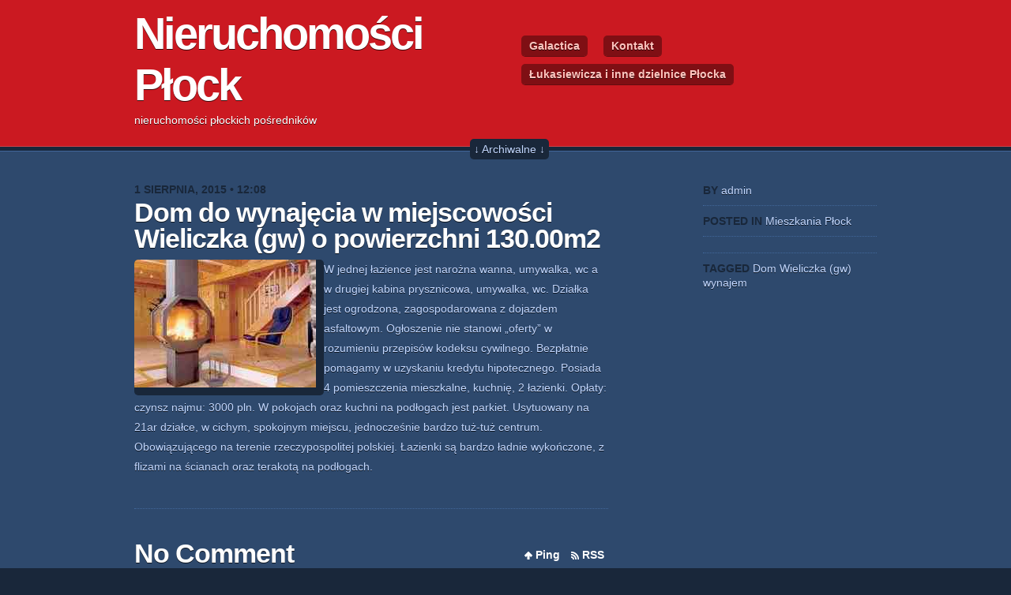

--- FILE ---
content_type: text/html; charset=UTF-8
request_url: https://www.normalia.pl/mieszkania-plock/dom-do-wynajecia-w-miejscowosci-wieliczka-gw-o-powierzchni-130-00m2-2/
body_size: 8043
content:


<!DOCTYPE html PUBLIC "-//W3C//DTD XHTML 1.0 Transitional//EN" "http://www.w3.org/TR/xhtml1/DTD/xhtml1-transitional.dtd">
<html xmlns="http://www.w3.org/1999/xhtml" dir="ltr" lang="pl-PL"
	prefix="og: https://ogp.me/ns#" >

	<head profile="http://gmpg.org/xfn/11">
		<meta http-equiv="Content-Type" content="text/html; charset=UTF-8" />
		
		
		<link rel="stylesheet" href="https://www.normalia.pl/wp-content/themes/vermillon/style.css" type="text/css" media="screen" />
		<!--[if IE 7]><link rel="stylesheet" type="text/css" href="https://www.normalia.pl/wp-content/themes/vermillon/css/ie.css" media="screen" /><![endif]-->
		<link rel="pingback" href="https://www.normalia.pl/xmlrpc.php" />
		
				
		<!-- All in One SEO 4.2.0 -->
		<title>Dom do wynajęcia w miejscowości Wieliczka (gw) o powierzchni 130.00m2 - Nieruchomości Płock</title>
		<meta name="description" content="W jednej łazience jest narożna wanna, umywalka, wc a w drugiej kabina prysznicowa, umywalka, wc. Działka jest ogrodzona, zagospodarowana z dojazdem asfaltowym. Ogłoszenie nie stanowi „oferty” w rozumieniu przepisów kodeksu cywilnego. Bezpłatnie pomagamy w uzyskaniu kredytu hipotecznego. Posiada 4 pomieszczenia mieszkalne, kuchnię, 2 łazienki. Opłaty: czynsz najmu: 3000 pln. W pokojach oraz kuchni na podłogach" />
		<meta name="robots" content="max-image-preview:large" />
		<link rel="canonical" href="https://www.normalia.pl/mieszkania-plock/dom-do-wynajecia-w-miejscowosci-wieliczka-gw-o-powierzchni-130-00m2-2/" />
		<meta property="og:locale" content="pl_PL" />
		<meta property="og:site_name" content="Nieruchomości Płock - nieruchomości płockich pośredników" />
		<meta property="og:type" content="article" />
		<meta property="og:title" content="Dom do wynajęcia w miejscowości Wieliczka (gw) o powierzchni 130.00m2 - Nieruchomości Płock" />
		<meta property="og:description" content="W jednej łazience jest narożna wanna, umywalka, wc a w drugiej kabina prysznicowa, umywalka, wc. Działka jest ogrodzona, zagospodarowana z dojazdem asfaltowym. Ogłoszenie nie stanowi „oferty” w rozumieniu przepisów kodeksu cywilnego. Bezpłatnie pomagamy w uzyskaniu kredytu hipotecznego. Posiada 4 pomieszczenia mieszkalne, kuchnię, 2 łazienki. Opłaty: czynsz najmu: 3000 pln. W pokojach oraz kuchni na podłogach" />
		<meta property="og:url" content="https://www.normalia.pl/mieszkania-plock/dom-do-wynajecia-w-miejscowosci-wieliczka-gw-o-powierzchni-130-00m2-2/" />
		<meta property="article:published_time" content="2015-08-01T12:08:50+00:00" />
		<meta property="article:modified_time" content="2015-08-01T12:08:50+00:00" />
		<meta name="twitter:card" content="summary" />
		<meta name="twitter:title" content="Dom do wynajęcia w miejscowości Wieliczka (gw) o powierzchni 130.00m2 - Nieruchomości Płock" />
		<meta name="twitter:description" content="W jednej łazience jest narożna wanna, umywalka, wc a w drugiej kabina prysznicowa, umywalka, wc. Działka jest ogrodzona, zagospodarowana z dojazdem asfaltowym. Ogłoszenie nie stanowi „oferty” w rozumieniu przepisów kodeksu cywilnego. Bezpłatnie pomagamy w uzyskaniu kredytu hipotecznego. Posiada 4 pomieszczenia mieszkalne, kuchnię, 2 łazienki. Opłaty: czynsz najmu: 3000 pln. W pokojach oraz kuchni na podłogach" />
		<script type="application/ld+json" class="aioseo-schema">
			{"@context":"https:\/\/schema.org","@graph":[{"@type":"WebSite","@id":"https:\/\/www.normalia.pl\/#website","url":"https:\/\/www.normalia.pl\/","name":"Nieruchomo\u015bci P\u0142ock","description":"nieruchomo\u015bci p\u0142ockich po\u015brednik\u00f3w","inLanguage":"pl-PL","publisher":{"@id":"https:\/\/www.normalia.pl\/#organization"}},{"@type":"Organization","@id":"https:\/\/www.normalia.pl\/#organization","name":"Nieruchomo\u015bci P\u0142ock","url":"https:\/\/www.normalia.pl\/"},{"@type":"BreadcrumbList","@id":"https:\/\/www.normalia.pl\/mieszkania-plock\/dom-do-wynajecia-w-miejscowosci-wieliczka-gw-o-powierzchni-130-00m2-2\/#breadcrumblist","itemListElement":[{"@type":"ListItem","@id":"https:\/\/www.normalia.pl\/#listItem","position":1,"item":{"@type":"WebPage","@id":"https:\/\/www.normalia.pl\/","name":"Home","description":"nieruchomo\u015bci p\u0142ockich po\u015brednik\u00f3w","url":"https:\/\/www.normalia.pl\/"},"nextItem":"https:\/\/www.normalia.pl\/mieszkania-plock\/#listItem"},{"@type":"ListItem","@id":"https:\/\/www.normalia.pl\/mieszkania-plock\/#listItem","position":2,"item":{"@type":"WebPage","@id":"https:\/\/www.normalia.pl\/mieszkania-plock\/","name":"Mieszkania P\u0142ock","description":"W jednej \u0142azience jest naro\u017cna wanna, umywalka, wc a w drugiej kabina prysznicowa, umywalka, wc. Dzia\u0142ka jest ogrodzona, zagospodarowana z dojazdem asfaltowym. Og\u0142oszenie nie stanowi \u201eoferty\u201d w rozumieniu przepis\u00f3w kodeksu cywilnego. Bezp\u0142atnie pomagamy w uzyskaniu kredytu hipotecznego. Posiada 4 pomieszczenia mieszkalne, kuchni\u0119, 2 \u0142azienki. Op\u0142aty: czynsz najmu: 3000 pln. W pokojach oraz kuchni na pod\u0142ogach","url":"https:\/\/www.normalia.pl\/mieszkania-plock\/"},"nextItem":"https:\/\/www.normalia.pl\/mieszkania-plock\/dom-do-wynajecia-w-miejscowosci-wieliczka-gw-o-powierzchni-130-00m2-2\/#listItem","previousItem":"https:\/\/www.normalia.pl\/#listItem"},{"@type":"ListItem","@id":"https:\/\/www.normalia.pl\/mieszkania-plock\/dom-do-wynajecia-w-miejscowosci-wieliczka-gw-o-powierzchni-130-00m2-2\/#listItem","position":3,"item":{"@type":"WebPage","@id":"https:\/\/www.normalia.pl\/mieszkania-plock\/dom-do-wynajecia-w-miejscowosci-wieliczka-gw-o-powierzchni-130-00m2-2\/","name":"Dom do wynaj\u0119cia  w miejscowo\u015bci Wieliczka (gw) o powierzchni 130.00m2","description":"W jednej \u0142azience jest naro\u017cna wanna, umywalka, wc a w drugiej kabina prysznicowa, umywalka, wc. Dzia\u0142ka jest ogrodzona, zagospodarowana z dojazdem asfaltowym. Og\u0142oszenie nie stanowi \u201eoferty\u201d w rozumieniu przepis\u00f3w kodeksu cywilnego. Bezp\u0142atnie pomagamy w uzyskaniu kredytu hipotecznego. Posiada 4 pomieszczenia mieszkalne, kuchni\u0119, 2 \u0142azienki. Op\u0142aty: czynsz najmu: 3000 pln. W pokojach oraz kuchni na pod\u0142ogach","url":"https:\/\/www.normalia.pl\/mieszkania-plock\/dom-do-wynajecia-w-miejscowosci-wieliczka-gw-o-powierzchni-130-00m2-2\/"},"previousItem":"https:\/\/www.normalia.pl\/mieszkania-plock\/#listItem"}]},{"@type":"Person","@id":"https:\/\/www.normalia.pl\/author\/admin\/#author","url":"https:\/\/www.normalia.pl\/author\/admin\/","name":"admin","image":{"@type":"ImageObject","@id":"https:\/\/www.normalia.pl\/mieszkania-plock\/dom-do-wynajecia-w-miejscowosci-wieliczka-gw-o-powierzchni-130-00m2-2\/#authorImage","url":"https:\/\/secure.gravatar.com\/avatar\/f7cd6d579a06ecc64628ad377600c493?s=96&d=mm&r=g","width":96,"height":96,"caption":"admin"}},{"@type":"WebPage","@id":"https:\/\/www.normalia.pl\/mieszkania-plock\/dom-do-wynajecia-w-miejscowosci-wieliczka-gw-o-powierzchni-130-00m2-2\/#webpage","url":"https:\/\/www.normalia.pl\/mieszkania-plock\/dom-do-wynajecia-w-miejscowosci-wieliczka-gw-o-powierzchni-130-00m2-2\/","name":"Dom do wynaj\u0119cia w miejscowo\u015bci Wieliczka (gw) o powierzchni 130.00m2 - Nieruchomo\u015bci P\u0142ock","description":"W jednej \u0142azience jest naro\u017cna wanna, umywalka, wc a w drugiej kabina prysznicowa, umywalka, wc. Dzia\u0142ka jest ogrodzona, zagospodarowana z dojazdem asfaltowym. Og\u0142oszenie nie stanowi \u201eoferty\u201d w rozumieniu przepis\u00f3w kodeksu cywilnego. Bezp\u0142atnie pomagamy w uzyskaniu kredytu hipotecznego. Posiada 4 pomieszczenia mieszkalne, kuchni\u0119, 2 \u0142azienki. Op\u0142aty: czynsz najmu: 3000 pln. W pokojach oraz kuchni na pod\u0142ogach","inLanguage":"pl-PL","isPartOf":{"@id":"https:\/\/www.normalia.pl\/#website"},"breadcrumb":{"@id":"https:\/\/www.normalia.pl\/mieszkania-plock\/dom-do-wynajecia-w-miejscowosci-wieliczka-gw-o-powierzchni-130-00m2-2\/#breadcrumblist"},"author":"https:\/\/www.normalia.pl\/author\/admin\/#author","creator":"https:\/\/www.normalia.pl\/author\/admin\/#author","image":{"@type":"ImageObject","@id":"https:\/\/www.normalia.pl\/#mainImage","url":12982},"primaryImageOfPage":{"@id":"https:\/\/www.normalia.pl\/mieszkania-plock\/dom-do-wynajecia-w-miejscowosci-wieliczka-gw-o-powierzchni-130-00m2-2\/#mainImage"},"datePublished":"2015-08-01T12:08:50+00:00","dateModified":"2015-08-01T12:08:50+00:00"},{"@type":"BlogPosting","@id":"https:\/\/www.normalia.pl\/mieszkania-plock\/dom-do-wynajecia-w-miejscowosci-wieliczka-gw-o-powierzchni-130-00m2-2\/#blogposting","name":"Dom do wynaj\u0119cia w miejscowo\u015bci Wieliczka (gw) o powierzchni 130.00m2 - Nieruchomo\u015bci P\u0142ock","description":"W jednej \u0142azience jest naro\u017cna wanna, umywalka, wc a w drugiej kabina prysznicowa, umywalka, wc. Dzia\u0142ka jest ogrodzona, zagospodarowana z dojazdem asfaltowym. Og\u0142oszenie nie stanowi \u201eoferty\u201d w rozumieniu przepis\u00f3w kodeksu cywilnego. Bezp\u0142atnie pomagamy w uzyskaniu kredytu hipotecznego. Posiada 4 pomieszczenia mieszkalne, kuchni\u0119, 2 \u0142azienki. Op\u0142aty: czynsz najmu: 3000 pln. W pokojach oraz kuchni na pod\u0142ogach","inLanguage":"pl-PL","headline":"Dom do wynaj\u0119cia  w miejscowo\u015bci Wieliczka (gw) o powierzchni 130.00m2","author":{"@id":"https:\/\/www.normalia.pl\/author\/admin\/#author"},"publisher":{"@id":"https:\/\/www.normalia.pl\/#organization"},"datePublished":"2015-08-01T12:08:50+00:00","dateModified":"2015-08-01T12:08:50+00:00","articleSection":"Mieszkania P\u0142ock, Dom, Wieliczka (gw), wynajem","mainEntityOfPage":{"@id":"https:\/\/www.normalia.pl\/mieszkania-plock\/dom-do-wynajecia-w-miejscowosci-wieliczka-gw-o-powierzchni-130-00m2-2\/#webpage"},"isPartOf":{"@id":"https:\/\/www.normalia.pl\/mieszkania-plock\/dom-do-wynajecia-w-miejscowosci-wieliczka-gw-o-powierzchni-130-00m2-2\/#webpage"},"image":{"@type":"ImageObject","@id":"https:\/\/www.normalia.pl\/#articleImage","url":12982}}]}
		</script>
		<!-- All in One SEO -->

<link rel='dns-prefetch' href='//s.w.org' />
<link rel="alternate" type="application/rss+xml" title="Nieruchomości Płock &raquo; Kanał z wpisami" href="https://www.normalia.pl/feed/" />
<link rel="alternate" type="application/rss+xml" title="Nieruchomości Płock &raquo; Kanał z komentarzami" href="https://www.normalia.pl/comments/feed/" />
<link rel="alternate" type="application/rss+xml" title="Nieruchomości Płock &raquo; Dom do wynajęcia  w miejscowości Wieliczka (gw) o powierzchni 130.00m2 Kanał z komentarzami" href="https://www.normalia.pl/mieszkania-plock/dom-do-wynajecia-w-miejscowosci-wieliczka-gw-o-powierzchni-130-00m2-2/feed/" />
<script type="text/javascript">
window._wpemojiSettings = {"baseUrl":"https:\/\/s.w.org\/images\/core\/emoji\/13.1.0\/72x72\/","ext":".png","svgUrl":"https:\/\/s.w.org\/images\/core\/emoji\/13.1.0\/svg\/","svgExt":".svg","source":{"concatemoji":"https:\/\/www.normalia.pl\/wp-includes\/js\/wp-emoji-release.min.js?ver=5.9.12"}};
/*! This file is auto-generated */
!function(e,a,t){var n,r,o,i=a.createElement("canvas"),p=i.getContext&&i.getContext("2d");function s(e,t){var a=String.fromCharCode;p.clearRect(0,0,i.width,i.height),p.fillText(a.apply(this,e),0,0);e=i.toDataURL();return p.clearRect(0,0,i.width,i.height),p.fillText(a.apply(this,t),0,0),e===i.toDataURL()}function c(e){var t=a.createElement("script");t.src=e,t.defer=t.type="text/javascript",a.getElementsByTagName("head")[0].appendChild(t)}for(o=Array("flag","emoji"),t.supports={everything:!0,everythingExceptFlag:!0},r=0;r<o.length;r++)t.supports[o[r]]=function(e){if(!p||!p.fillText)return!1;switch(p.textBaseline="top",p.font="600 32px Arial",e){case"flag":return s([127987,65039,8205,9895,65039],[127987,65039,8203,9895,65039])?!1:!s([55356,56826,55356,56819],[55356,56826,8203,55356,56819])&&!s([55356,57332,56128,56423,56128,56418,56128,56421,56128,56430,56128,56423,56128,56447],[55356,57332,8203,56128,56423,8203,56128,56418,8203,56128,56421,8203,56128,56430,8203,56128,56423,8203,56128,56447]);case"emoji":return!s([10084,65039,8205,55357,56613],[10084,65039,8203,55357,56613])}return!1}(o[r]),t.supports.everything=t.supports.everything&&t.supports[o[r]],"flag"!==o[r]&&(t.supports.everythingExceptFlag=t.supports.everythingExceptFlag&&t.supports[o[r]]);t.supports.everythingExceptFlag=t.supports.everythingExceptFlag&&!t.supports.flag,t.DOMReady=!1,t.readyCallback=function(){t.DOMReady=!0},t.supports.everything||(n=function(){t.readyCallback()},a.addEventListener?(a.addEventListener("DOMContentLoaded",n,!1),e.addEventListener("load",n,!1)):(e.attachEvent("onload",n),a.attachEvent("onreadystatechange",function(){"complete"===a.readyState&&t.readyCallback()})),(n=t.source||{}).concatemoji?c(n.concatemoji):n.wpemoji&&n.twemoji&&(c(n.twemoji),c(n.wpemoji)))}(window,document,window._wpemojiSettings);
</script>
<style type="text/css">
img.wp-smiley,
img.emoji {
	display: inline !important;
	border: none !important;
	box-shadow: none !important;
	height: 1em !important;
	width: 1em !important;
	margin: 0 0.07em !important;
	vertical-align: -0.1em !important;
	background: none !important;
	padding: 0 !important;
}
</style>
	<link rel='stylesheet' id='wp-block-library-css'  href='https://www.normalia.pl/wp-includes/css/dist/block-library/style.min.css?ver=5.9.12' type='text/css' media='all' />
<style id='global-styles-inline-css' type='text/css'>
body{--wp--preset--color--black: #000000;--wp--preset--color--cyan-bluish-gray: #abb8c3;--wp--preset--color--white: #ffffff;--wp--preset--color--pale-pink: #f78da7;--wp--preset--color--vivid-red: #cf2e2e;--wp--preset--color--luminous-vivid-orange: #ff6900;--wp--preset--color--luminous-vivid-amber: #fcb900;--wp--preset--color--light-green-cyan: #7bdcb5;--wp--preset--color--vivid-green-cyan: #00d084;--wp--preset--color--pale-cyan-blue: #8ed1fc;--wp--preset--color--vivid-cyan-blue: #0693e3;--wp--preset--color--vivid-purple: #9b51e0;--wp--preset--gradient--vivid-cyan-blue-to-vivid-purple: linear-gradient(135deg,rgba(6,147,227,1) 0%,rgb(155,81,224) 100%);--wp--preset--gradient--light-green-cyan-to-vivid-green-cyan: linear-gradient(135deg,rgb(122,220,180) 0%,rgb(0,208,130) 100%);--wp--preset--gradient--luminous-vivid-amber-to-luminous-vivid-orange: linear-gradient(135deg,rgba(252,185,0,1) 0%,rgba(255,105,0,1) 100%);--wp--preset--gradient--luminous-vivid-orange-to-vivid-red: linear-gradient(135deg,rgba(255,105,0,1) 0%,rgb(207,46,46) 100%);--wp--preset--gradient--very-light-gray-to-cyan-bluish-gray: linear-gradient(135deg,rgb(238,238,238) 0%,rgb(169,184,195) 100%);--wp--preset--gradient--cool-to-warm-spectrum: linear-gradient(135deg,rgb(74,234,220) 0%,rgb(151,120,209) 20%,rgb(207,42,186) 40%,rgb(238,44,130) 60%,rgb(251,105,98) 80%,rgb(254,248,76) 100%);--wp--preset--gradient--blush-light-purple: linear-gradient(135deg,rgb(255,206,236) 0%,rgb(152,150,240) 100%);--wp--preset--gradient--blush-bordeaux: linear-gradient(135deg,rgb(254,205,165) 0%,rgb(254,45,45) 50%,rgb(107,0,62) 100%);--wp--preset--gradient--luminous-dusk: linear-gradient(135deg,rgb(255,203,112) 0%,rgb(199,81,192) 50%,rgb(65,88,208) 100%);--wp--preset--gradient--pale-ocean: linear-gradient(135deg,rgb(255,245,203) 0%,rgb(182,227,212) 50%,rgb(51,167,181) 100%);--wp--preset--gradient--electric-grass: linear-gradient(135deg,rgb(202,248,128) 0%,rgb(113,206,126) 100%);--wp--preset--gradient--midnight: linear-gradient(135deg,rgb(2,3,129) 0%,rgb(40,116,252) 100%);--wp--preset--duotone--dark-grayscale: url('#wp-duotone-dark-grayscale');--wp--preset--duotone--grayscale: url('#wp-duotone-grayscale');--wp--preset--duotone--purple-yellow: url('#wp-duotone-purple-yellow');--wp--preset--duotone--blue-red: url('#wp-duotone-blue-red');--wp--preset--duotone--midnight: url('#wp-duotone-midnight');--wp--preset--duotone--magenta-yellow: url('#wp-duotone-magenta-yellow');--wp--preset--duotone--purple-green: url('#wp-duotone-purple-green');--wp--preset--duotone--blue-orange: url('#wp-duotone-blue-orange');--wp--preset--font-size--small: 13px;--wp--preset--font-size--medium: 20px;--wp--preset--font-size--large: 36px;--wp--preset--font-size--x-large: 42px;}.has-black-color{color: var(--wp--preset--color--black) !important;}.has-cyan-bluish-gray-color{color: var(--wp--preset--color--cyan-bluish-gray) !important;}.has-white-color{color: var(--wp--preset--color--white) !important;}.has-pale-pink-color{color: var(--wp--preset--color--pale-pink) !important;}.has-vivid-red-color{color: var(--wp--preset--color--vivid-red) !important;}.has-luminous-vivid-orange-color{color: var(--wp--preset--color--luminous-vivid-orange) !important;}.has-luminous-vivid-amber-color{color: var(--wp--preset--color--luminous-vivid-amber) !important;}.has-light-green-cyan-color{color: var(--wp--preset--color--light-green-cyan) !important;}.has-vivid-green-cyan-color{color: var(--wp--preset--color--vivid-green-cyan) !important;}.has-pale-cyan-blue-color{color: var(--wp--preset--color--pale-cyan-blue) !important;}.has-vivid-cyan-blue-color{color: var(--wp--preset--color--vivid-cyan-blue) !important;}.has-vivid-purple-color{color: var(--wp--preset--color--vivid-purple) !important;}.has-black-background-color{background-color: var(--wp--preset--color--black) !important;}.has-cyan-bluish-gray-background-color{background-color: var(--wp--preset--color--cyan-bluish-gray) !important;}.has-white-background-color{background-color: var(--wp--preset--color--white) !important;}.has-pale-pink-background-color{background-color: var(--wp--preset--color--pale-pink) !important;}.has-vivid-red-background-color{background-color: var(--wp--preset--color--vivid-red) !important;}.has-luminous-vivid-orange-background-color{background-color: var(--wp--preset--color--luminous-vivid-orange) !important;}.has-luminous-vivid-amber-background-color{background-color: var(--wp--preset--color--luminous-vivid-amber) !important;}.has-light-green-cyan-background-color{background-color: var(--wp--preset--color--light-green-cyan) !important;}.has-vivid-green-cyan-background-color{background-color: var(--wp--preset--color--vivid-green-cyan) !important;}.has-pale-cyan-blue-background-color{background-color: var(--wp--preset--color--pale-cyan-blue) !important;}.has-vivid-cyan-blue-background-color{background-color: var(--wp--preset--color--vivid-cyan-blue) !important;}.has-vivid-purple-background-color{background-color: var(--wp--preset--color--vivid-purple) !important;}.has-black-border-color{border-color: var(--wp--preset--color--black) !important;}.has-cyan-bluish-gray-border-color{border-color: var(--wp--preset--color--cyan-bluish-gray) !important;}.has-white-border-color{border-color: var(--wp--preset--color--white) !important;}.has-pale-pink-border-color{border-color: var(--wp--preset--color--pale-pink) !important;}.has-vivid-red-border-color{border-color: var(--wp--preset--color--vivid-red) !important;}.has-luminous-vivid-orange-border-color{border-color: var(--wp--preset--color--luminous-vivid-orange) !important;}.has-luminous-vivid-amber-border-color{border-color: var(--wp--preset--color--luminous-vivid-amber) !important;}.has-light-green-cyan-border-color{border-color: var(--wp--preset--color--light-green-cyan) !important;}.has-vivid-green-cyan-border-color{border-color: var(--wp--preset--color--vivid-green-cyan) !important;}.has-pale-cyan-blue-border-color{border-color: var(--wp--preset--color--pale-cyan-blue) !important;}.has-vivid-cyan-blue-border-color{border-color: var(--wp--preset--color--vivid-cyan-blue) !important;}.has-vivid-purple-border-color{border-color: var(--wp--preset--color--vivid-purple) !important;}.has-vivid-cyan-blue-to-vivid-purple-gradient-background{background: var(--wp--preset--gradient--vivid-cyan-blue-to-vivid-purple) !important;}.has-light-green-cyan-to-vivid-green-cyan-gradient-background{background: var(--wp--preset--gradient--light-green-cyan-to-vivid-green-cyan) !important;}.has-luminous-vivid-amber-to-luminous-vivid-orange-gradient-background{background: var(--wp--preset--gradient--luminous-vivid-amber-to-luminous-vivid-orange) !important;}.has-luminous-vivid-orange-to-vivid-red-gradient-background{background: var(--wp--preset--gradient--luminous-vivid-orange-to-vivid-red) !important;}.has-very-light-gray-to-cyan-bluish-gray-gradient-background{background: var(--wp--preset--gradient--very-light-gray-to-cyan-bluish-gray) !important;}.has-cool-to-warm-spectrum-gradient-background{background: var(--wp--preset--gradient--cool-to-warm-spectrum) !important;}.has-blush-light-purple-gradient-background{background: var(--wp--preset--gradient--blush-light-purple) !important;}.has-blush-bordeaux-gradient-background{background: var(--wp--preset--gradient--blush-bordeaux) !important;}.has-luminous-dusk-gradient-background{background: var(--wp--preset--gradient--luminous-dusk) !important;}.has-pale-ocean-gradient-background{background: var(--wp--preset--gradient--pale-ocean) !important;}.has-electric-grass-gradient-background{background: var(--wp--preset--gradient--electric-grass) !important;}.has-midnight-gradient-background{background: var(--wp--preset--gradient--midnight) !important;}.has-small-font-size{font-size: var(--wp--preset--font-size--small) !important;}.has-medium-font-size{font-size: var(--wp--preset--font-size--medium) !important;}.has-large-font-size{font-size: var(--wp--preset--font-size--large) !important;}.has-x-large-font-size{font-size: var(--wp--preset--font-size--x-large) !important;}
</style>
<script type='text/javascript' src='https://www.normalia.pl/wp-includes/js/jquery/jquery.min.js?ver=3.6.0' id='jquery-core-js'></script>
<script type='text/javascript' src='https://www.normalia.pl/wp-includes/js/jquery/jquery-migrate.min.js?ver=3.3.2' id='jquery-migrate-js'></script>
<script type='text/javascript' src='https://www.normalia.pl/wp-content/themes/vermillon/js/functions.js?ver=5.9.12' id='theme_functions-js'></script>
<link rel="https://api.w.org/" href="https://www.normalia.pl/wp-json/" /><link rel="alternate" type="application/json" href="https://www.normalia.pl/wp-json/wp/v2/posts/12981" /><link rel="EditURI" type="application/rsd+xml" title="RSD" href="https://www.normalia.pl/xmlrpc.php?rsd" />
<link rel="wlwmanifest" type="application/wlwmanifest+xml" href="https://www.normalia.pl/wp-includes/wlwmanifest.xml" /> 
<meta name="generator" content="WordPress 5.9.12" />
<link rel='shortlink' href='https://www.normalia.pl/?p=12981' />
<link rel="alternate" type="application/json+oembed" href="https://www.normalia.pl/wp-json/oembed/1.0/embed?url=https%3A%2F%2Fwww.normalia.pl%2Fmieszkania-plock%2Fdom-do-wynajecia-w-miejscowosci-wieliczka-gw-o-powierzchni-130-00m2-2%2F" />
<link rel="alternate" type="text/xml+oembed" href="https://www.normalia.pl/wp-json/oembed/1.0/embed?url=https%3A%2F%2Fwww.normalia.pl%2Fmieszkania-plock%2Fdom-do-wynajecia-w-miejscowosci-wieliczka-gw-o-powierzchni-130-00m2-2%2F&#038;format=xml" />
<style type="text/css">.recentcomments a{display:inline !important;padding:0 !important;margin:0 !important;}</style>	</head>
	
	<body class="post-template-default single single-post postid-12981 single-format-standard">
		
		<div id="wrapper">
			
			<div id="header">
				<div class="box">
					<div class="left">
						<h1><a href="http://www.normalia.pl/" class="home">Nieruchomości Płock</a></h1>
						<p>nieruchomości płockich pośredników</p>
					</div>
					<div class="right">
						<div class="nav"><ul><li class="page_item page-item-4654"><a href="https://www.normalia.pl/galactica/">Galactica</a></li><li class="page_item page-item-7"><a href="https://www.normalia.pl/kontakt/">Kontakt</a></li><li class="page_item page-item-2"><a href="https://www.normalia.pl/przykladowa-strona/">Łukasiewicza i inne dzielnice Płocka</a></li></ul></div>					</div>
				</div>
			</div>

			<div id="archives" style="display:none">
				<div class="box">
	    			<div class="col">
	    				<h2>Kategorie</h2>
	    				<ul>
								<li class="cat-item cat-item-3"><a href="https://www.normalia.pl/category/domy-plock/">Domy Płock</a>
</li>
	<li class="cat-item cat-item-4"><a href="https://www.normalia.pl/category/dzialki-plock/">Działki Płock</a>
</li>
	<li class="cat-item cat-item-1"><a href="https://www.normalia.pl/category/mieszkania-plock/">Mieszkania Płock</a>
</li>
	<li class="cat-item cat-item-16"><a href="https://www.normalia.pl/category/obiekty-plock/">Obiekty Płock</a>
</li>
	    				</ul>
	    			</div>
	    			<div class="col">
	    				<h2>Archiwum</h2>
	    				<ul>
	    						<li><a href='https://www.normalia.pl/2016/03/'>marzec 2016</a></li>
	<li><a href='https://www.normalia.pl/2016/02/'>luty 2016</a></li>
	<li><a href='https://www.normalia.pl/2016/01/'>styczeń 2016</a></li>
	<li><a href='https://www.normalia.pl/2015/12/'>grudzień 2015</a></li>
	<li><a href='https://www.normalia.pl/2015/11/'>listopad 2015</a></li>
	<li><a href='https://www.normalia.pl/2015/10/'>październik 2015</a></li>
	<li><a href='https://www.normalia.pl/2015/09/'>wrzesień 2015</a></li>
	<li><a href='https://www.normalia.pl/2015/08/'>sierpień 2015</a></li>
	<li><a href='https://www.normalia.pl/2015/07/'>lipiec 2015</a></li>
	<li><a href='https://www.normalia.pl/2015/06/'>czerwiec 2015</a></li>
	<li><a href='https://www.normalia.pl/2015/05/'>maj 2015</a></li>
	<li><a href='https://www.normalia.pl/2015/04/'>kwiecień 2015</a></li>
	<li><a href='https://www.normalia.pl/2015/03/'>marzec 2015</a></li>
	<li><a href='https://www.normalia.pl/2015/02/'>luty 2015</a></li>
	<li><a href='https://www.normalia.pl/2015/01/'>styczeń 2015</a></li>
	<li><a href='https://www.normalia.pl/2014/12/'>grudzień 2014</a></li>
	<li><a href='https://www.normalia.pl/2014/11/'>listopad 2014</a></li>
	<li><a href='https://www.normalia.pl/2014/04/'>kwiecień 2014</a></li>
	<li><a href='https://www.normalia.pl/2014/03/'>marzec 2014</a></li>
	<li><a href='https://www.normalia.pl/2014/02/'>luty 2014</a></li>
	<li><a href='https://www.normalia.pl/2014/01/'>styczeń 2014</a></li>
	<li><a href='https://www.normalia.pl/2013/12/'>grudzień 2013</a></li>
	<li><a href='https://www.normalia.pl/2013/11/'>listopad 2013</a></li>
	<li><a href='https://www.normalia.pl/2013/10/'>październik 2013</a></li>
	<li><a href='https://www.normalia.pl/2013/09/'>wrzesień 2013</a></li>
	<li><a href='https://www.normalia.pl/2013/08/'>sierpień 2013</a></li>
	<li><a href='https://www.normalia.pl/2013/04/'>kwiecień 2013</a></li>
	<li><a href='https://www.normalia.pl/2013/03/'>marzec 2013</a></li>
	<li><a href='https://www.normalia.pl/2013/02/'>luty 2013</a></li>
	<li><a href='https://www.normalia.pl/2012/09/'>wrzesień 2012</a></li>
	<li><a href='https://www.normalia.pl/2012/08/'>sierpień 2012</a></li>
	<li><a href='https://www.normalia.pl/2012/07/'>lipiec 2012</a></li>
	<li><a href='https://www.normalia.pl/2012/06/'>czerwiec 2012</a></li>
	<li><a href='https://www.normalia.pl/2012/05/'>maj 2012</a></li>
	<li><a href='https://www.normalia.pl/2012/04/'>kwiecień 2012</a></li>
	<li><a href='https://www.normalia.pl/2012/03/'>marzec 2012</a></li>
	<li><a href='https://www.normalia.pl/2012/02/'>luty 2012</a></li>
	<li><a href='https://www.normalia.pl/2012/01/'>styczeń 2012</a></li>
	<li><a href='https://www.normalia.pl/2011/12/'>grudzień 2011</a></li>
	<li><a href='https://www.normalia.pl/2011/11/'>listopad 2011</a></li>
	<li><a href='https://www.normalia.pl/2011/10/'>październik 2011</a></li>
	    				</ul>
	    			</div>
	    			<div class="col">
	    				<h2>Tagi</h2>
	    				<a href="https://www.normalia.pl/tag/apartamentowiec/" class="tag-cloud-link tag-link-65 tag-link-position-1" style="font-size: 12.754716981132pt;" aria-label="apartamentowiec (212 elementów)">apartamentowiec</a>
<a href="https://www.normalia.pl/tag/bemowo/" class="tag-cloud-link tag-link-411 tag-link-position-2" style="font-size: 9.5849056603774pt;" aria-label="Bemowo (69 elementów)">Bemowo</a>
<a href="https://www.normalia.pl/tag/bialoleka/" class="tag-cloud-link tag-link-422 tag-link-position-3" style="font-size: 11.433962264151pt;" aria-label="Białołęka (135 elementów)">Białołęka</a>
<a href="https://www.normalia.pl/tag/bielany/" class="tag-cloud-link tag-link-420 tag-link-position-4" style="font-size: 9.3207547169811pt;" aria-label="Bielany (64 elementy)">Bielany</a>
<a href="https://www.normalia.pl/tag/biurowiec/" class="tag-cloud-link tag-link-108 tag-link-position-5" style="font-size: 9.4528301886792pt;" aria-label="biurowiec (66 elementów)">biurowiec</a>
<a href="https://www.normalia.pl/tag/blok/" class="tag-cloud-link tag-link-36 tag-link-position-6" style="font-size: 18.566037735849pt;" aria-label="blok (1&nbsp;636 elementów)">blok</a>
<a href="https://www.normalia.pl/tag/bydgoszcz/" class="tag-cloud-link tag-link-304 tag-link-position-7" style="font-size: 14.141509433962pt;" aria-label="Bydgoszcz (345 elementów)">Bydgoszcz</a>
<a href="https://www.normalia.pl/tag/dom/" class="tag-cloud-link tag-link-19 tag-link-position-8" style="font-size: 17.509433962264pt;" aria-label="Dom (1&nbsp;123 elementy)">Dom</a>
<a href="https://www.normalia.pl/tag/dzialka/" class="tag-cloud-link tag-link-26 tag-link-position-9" style="font-size: 14.27358490566pt;" aria-label="DziaLka (360 elementów)">DziaLka</a>
<a href="https://www.normalia.pl/tag/debniki/" class="tag-cloud-link tag-link-399 tag-link-position-10" style="font-size: 9.3207547169811pt;" aria-label="Dębniki (63 elementy)">Dębniki</a>
<a href="https://www.normalia.pl/tag/gruszeczka/" class="tag-cloud-link tag-link-232 tag-link-position-11" style="font-size: 16.650943396226pt;" aria-label="Gruszeczka (840 elementów)">Gruszeczka</a>
<a href="https://www.normalia.pl/tag/kamienica/" class="tag-cloud-link tag-link-33 tag-link-position-12" style="font-size: 15.462264150943pt;" aria-label="kamienica (545 elementów)">kamienica</a>
<a href="https://www.normalia.pl/tag/krakow/" class="tag-cloud-link tag-link-231 tag-link-position-13" style="font-size: 18.169811320755pt;" aria-label="Kraków (1&nbsp;396 elementów)">Kraków</a>
<a href="https://www.normalia.pl/tag/krowodrza/" class="tag-cloud-link tag-link-536 tag-link-position-14" style="font-size: 8.8584905660377pt;" aria-label="Krowodrza (54 elementy)">Krowodrza</a>
<a href="https://www.normalia.pl/tag/kloda/" class="tag-cloud-link tag-link-358 tag-link-position-15" style="font-size: 14.735849056604pt;" aria-label="Kłoda (426 elementów)">Kłoda</a>
<a href="https://www.normalia.pl/tag/lokal/" class="tag-cloud-link tag-link-31 tag-link-position-16" style="font-size: 13.877358490566pt;" aria-label="Lokal (314 elementów)">Lokal</a>
<a href="https://www.normalia.pl/tag/lublin/" class="tag-cloud-link tag-link-192 tag-link-position-17" style="font-size: 13.150943396226pt;" aria-label="Lublin (246 elementów)">Lublin</a>
<a href="https://www.normalia.pl/tag/marcinkowice/" class="tag-cloud-link tag-link-125 tag-link-position-18" style="font-size: 8pt;" aria-label="Marcinkowice (40 elementów)">Marcinkowice</a>
<a href="https://www.normalia.pl/tag/mieszkanie/" class="tag-cloud-link tag-link-23 tag-link-position-19" style="font-size: 21.471698113208pt;" aria-label="Mieszkanie (4&nbsp;458 elementów)">Mieszkanie</a>
<a href="https://www.normalia.pl/tag/mokotow/" class="tag-cloud-link tag-link-403 tag-link-position-20" style="font-size: 13.084905660377pt;" aria-label="Mokotów (238 elementów)">Mokotów</a>
<a href="https://www.normalia.pl/tag/nowe-budownictwo/" class="tag-cloud-link tag-link-39 tag-link-position-21" style="font-size: 16.38679245283pt;" aria-label="nowe budownictwo (762 elementy)">nowe budownictwo</a>
<a href="https://www.normalia.pl/tag/obiekt/" class="tag-cloud-link tag-link-52 tag-link-position-22" style="font-size: 10.179245283019pt;" aria-label="Obiekt (87 elementów)">Obiekt</a>
<a href="https://www.normalia.pl/tag/ochota/" class="tag-cloud-link tag-link-425 tag-link-position-23" style="font-size: 9.9811320754717pt;" aria-label="Ochota (80 elementów)">Ochota</a>
<a href="https://www.normalia.pl/tag/piaseczno/" class="tag-cloud-link tag-link-44 tag-link-position-24" style="font-size: 9.188679245283pt;" aria-label="Piaseczno (61 elementów)">Piaseczno</a>
<a href="https://www.normalia.pl/tag/pila/" class="tag-cloud-link tag-link-306 tag-link-position-25" style="font-size: 8.8584905660377pt;" aria-label="Piła (54 elementy)">Piła</a>
<a href="https://www.normalia.pl/tag/podgorze/" class="tag-cloud-link tag-link-419 tag-link-position-26" style="font-size: 8.1320754716981pt;" aria-label="Podgórze (42 elementy)">Podgórze</a>
<a href="https://www.normalia.pl/tag/praga-poludnie/" class="tag-cloud-link tag-link-404 tag-link-position-27" style="font-size: 10.77358490566pt;" aria-label="Praga-Południe (107 elementów)">Praga-Południe</a>
<a href="https://www.normalia.pl/tag/pradnik-bialy/" class="tag-cloud-link tag-link-396 tag-link-position-28" style="font-size: 8.9245283018868pt;" aria-label="Prądnik Biały (55 elementów)">Prądnik Biały</a>
<a href="https://www.normalia.pl/tag/smukala/" class="tag-cloud-link tag-link-309 tag-link-position-29" style="font-size: 9.7169811320755pt;" aria-label="Smukała (73 elementy)">Smukała</a>
<a href="https://www.normalia.pl/tag/sprzedaz/" class="tag-cloud-link tag-link-20 tag-link-position-30" style="font-size: 22pt;" aria-label="sprzedaż (5&nbsp;339 elementów)">sprzedaż</a>
<a href="https://www.normalia.pl/tag/stare-miasto/" class="tag-cloud-link tag-link-401 tag-link-position-31" style="font-size: 10.311320754717pt;" aria-label="Stare Miasto (91 elementów)">Stare Miasto</a>
<a href="https://www.normalia.pl/tag/szalejow-dolny/" class="tag-cloud-link tag-link-193 tag-link-position-32" style="font-size: 13.150943396226pt;" aria-label="Szalejów Dolny (246 elementów)">Szalejów Dolny</a>
<a href="https://www.normalia.pl/tag/szerzawy/" class="tag-cloud-link tag-link-307 tag-link-position-33" style="font-size: 8.8584905660377pt;" aria-label="Szerzawy (54 elementy)">Szerzawy</a>
<a href="https://www.normalia.pl/tag/targowek/" class="tag-cloud-link tag-link-413 tag-link-position-34" style="font-size: 10.377358490566pt;" aria-label="Targówek (93 elementy)">Targówek</a>
<a href="https://www.normalia.pl/tag/torun/" class="tag-cloud-link tag-link-308 tag-link-position-35" style="font-size: 9.7169811320755pt;" aria-label="Toruń (73 elementy)">Toruń</a>
<a href="https://www.normalia.pl/tag/trzmielow/" class="tag-cloud-link tag-link-22 tag-link-position-36" style="font-size: 16.981132075472pt;" aria-label="Trzmielów (937 elementów)">Trzmielów</a>
<a href="https://www.normalia.pl/tag/ursynow/" class="tag-cloud-link tag-link-407 tag-link-position-37" style="font-size: 11.235849056604pt;" aria-label="Ursynów (125 elementów)">Ursynów</a>
<a href="https://www.normalia.pl/tag/warszawa/" class="tag-cloud-link tag-link-21 tag-link-position-38" style="font-size: 19.622641509434pt;" aria-label="Warszawa (2&nbsp;358 elementów)">Warszawa</a>
<a href="https://www.normalia.pl/tag/wiezowiec/" class="tag-cloud-link tag-link-115 tag-link-position-39" style="font-size: 10.77358490566pt;" aria-label="wieżowiec (105 elementów)">wieżowiec</a>
<a href="https://www.normalia.pl/tag/wilanow/" class="tag-cloud-link tag-link-400 tag-link-position-40" style="font-size: 8.6603773584906pt;" aria-label="Wilanów (50 elementów)">Wilanów</a>
<a href="https://www.normalia.pl/tag/wola/" class="tag-cloud-link tag-link-421 tag-link-position-41" style="font-size: 10.245283018868pt;" aria-label="Wola (88 elementów)">Wola</a>
<a href="https://www.normalia.pl/tag/wroclaw/" class="tag-cloud-link tag-link-357 tag-link-position-42" style="font-size: 14.735849056604pt;" aria-label="Wrocław (426 elementów)">Wrocław</a>
<a href="https://www.normalia.pl/tag/wynajem/" class="tag-cloud-link tag-link-32 tag-link-position-43" style="font-size: 17.245283018868pt;" aria-label="wynajem (1&nbsp;024 elementy)">wynajem</a>
<a href="https://www.normalia.pl/tag/srodmiescie/" class="tag-cloud-link tag-link-410 tag-link-position-44" style="font-size: 12.292452830189pt;" aria-label="Śródmieście (182 elementy)">Śródmieście</a>
<a href="https://www.normalia.pl/tag/zoliborz/" class="tag-cloud-link tag-link-402 tag-link-position-45" style="font-size: 9.0566037735849pt;" aria-label="Żoliborz (58 elementów)">Żoliborz</a>	    			</div>
	    			<div class="col">
	    				<h2>Wyszukaj</h2>
						<form class="searchform" method="get" action="https://www.normalia.pl">
	<p class="clear"><input type="text" name="s" class="s" size="30" value="" /><input type="submit" class="searchSubmit" value="Search" /></p>
</form>						<h2 style="margin-top: 40px">Subskrybuj</h2>
						<p class="rss"><a href="https://www.normalia.pl/feed/">Entries</a> <a href="https://www.normalia.pl/comments/feed/">Comments</a></p>
	    			</div>
    			</div>
    		</div>
    		
    		<div id="toggleArchives" onclick="toggleArchives();">&darr; Archiwalne &darr;</div>
				
			<div id="page">
				<div class="box">



	<div id="content">
		<div class="post-12981 post type-post status-publish format-standard hentry category-mieszkania-plock tag-dom tag-wieliczka-gw tag-wynajem" id="post-12981">
			<div class="post-infos">1 sierpnia, 2015 &bull; 12:08</div>
			<h2><a href="https://www.normalia.pl/mieszkania-plock/dom-do-wynajecia-w-miejscowosci-wieliczka-gw-o-powierzchni-130-00m2-2/" rel="bookmark" title="Permanent Link to Dom do wynajęcia  w miejscowości Wieliczka (gw) o powierzchni 130.00m2">Dom do wynajęcia  w miejscowości Wieliczka (gw) o powierzchni 130.00m2</a></h2>
			<p><img alt="Dom na wynajem Wieliczka_(gw) " src="https://www.normalia.pl/grafika/Dom_na_wynajem_Wieliczka_(gw)__6293.jpg" title="Dom na wynajem Wieliczka_(gw) " style="float:left;padding:0px 10px 10px 0px;width:230px" />W jednej łazience jest narożna wanna, umywalka, wc a w drugiej kabina prysznicowa, umywalka, wc. Działka jest ogrodzona, zagospodarowana z dojazdem asfaltowym. Ogłoszenie nie stanowi „oferty” w rozumieniu przepisów kodeksu cywilnego. Bezpłatnie  pomagamy  w  uzyskaniu  kredytu  hipotecznego. Posiada 4 pomieszczenia mieszkalne, kuchnię, 2 łazienki. Opłaty: czynsz najmu: 3000 pln. W pokojach oraz kuchni na podłogach jest parkiet. Usytuowany na 21ar działce, w cichym, spokojnym miejscu, jednocześnie bardzo tuż-tuż centrum. Obowiązującego na terenie rzeczypospolitej polskiej. Łazienki są bardzo ładnie wykończone, z flizami na ścianach oraz terakotą na podłogach. </p>
					</div>
	
		
<div id="comments">
	<div class="clear title">
		<div class="left"><h2>No Comment</h2></div>
		<div class="right"><a href="https://www.normalia.pl/mieszkania-plock/dom-do-wynajecia-w-miejscowosci-wieliczka-gw-o-powierzchni-130-00m2-2/trackback/" class="arrow">Ping</a> <span class="rss"><a href="https://www.normalia.pl/mieszkania-plock/dom-do-wynajecia-w-miejscowosci-wieliczka-gw-o-powierzchni-130-00m2-2/feed/">RSS</a></span></div>
	</div>


			
	<p>Be the first to respond!</p>
		
	</div>


<div id="respond">

	<h2>Leave a Reply</h2>


	<p class="cancel-comment-reply"><a rel="nofollow" id="cancel-comment-reply-link" href="/mieszkania-plock/dom-do-wynajecia-w-miejscowosci-wieliczka-gw-o-powierzchni-130-00m2-2/#respond" style="display:none;">Kliknij tutaj, aby anulować odpowiadanie.</a></p>

		<p>You must be <a href="https://www.normalia.pl/wp-login.php?redirect_to=https%3A%2F%2Fwww.normalia.pl%2Fmieszkania-plock%2Fdom-do-wynajecia-w-miejscowosci-wieliczka-gw-o-powierzchni-130-00m2-2%2F">logged in</a> to post a comment.</p>
	

</div>	</div>

	<div id="sidebar" class="fixed">
		<ul class="post-infos">
			<li><span>By</span> admin</li>
			<li><span>Posted in</span> <a href="https://www.normalia.pl/category/mieszkania-plock/" rel="category tag">Mieszkania Płock</a></li>
			<li></li>
			<li><span>Tagged</span> <a href="https://www.normalia.pl/tag/dom/" rel="tag">Dom</a> <a href="https://www.normalia.pl/tag/wieliczka-gw/" rel="tag">Wieliczka (gw)</a> <a href="https://www.normalia.pl/tag/wynajem/" rel="tag">wynajem</a></li>					</ul>
	</div>


				</div>
			</div> <!-- END #page -->

			<div id="footer">
				<div class="box">
					<div class="left">
						<p>Nieruchomości Płock &copy; 2026 &bull; Powered by <a href="http://www.galactica.pl/">Galactica</a></p>
						
					</div>
					<div class="right rss">
						<p><a href="https://www.normalia.pl/feed/">RSS</a> <a href="https://www.normalia.pl/comments/feed/">Opinie</a></p>
						<p><a href="#wrapper" class="arrow">Do góry</a></p>
					</div>
				</div>
			</div>
		</div>
	<script type='text/javascript' src='https://www.normalia.pl/wp-includes/js/comment-reply.min.js?ver=5.9.12' id='comment-reply-js'></script>
	</body>

</html>